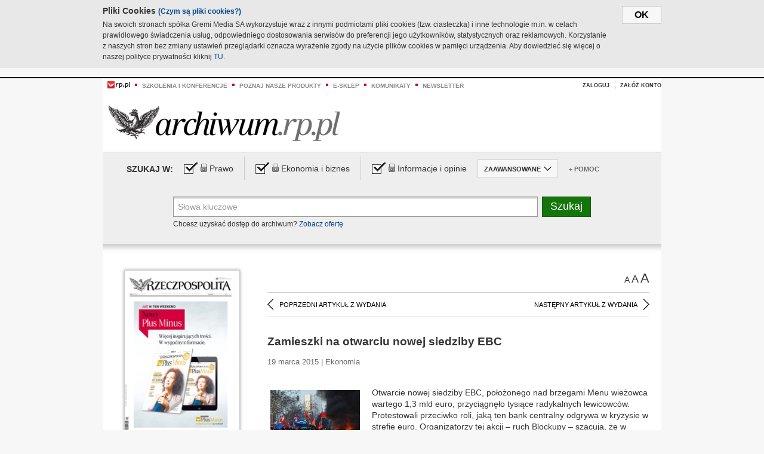

--- FILE ---
content_type: text/html;charset=UTF-8
request_url: https://archiwum.rp.pl/artykul/1271453-Zamieszki-na-otwarciu-nowej-siedziby-EBC.html
body_size: 15944
content:







	
		






<!DOCTYPE HTML PUBLIC "-//W3C//DTD HTML 4.01//EN" "http://www.w3.org/TR/html4/strict.dtd">
<html xmlns:og="https://opengraphprotocol.org/schema/" xmlns:fb="https://www.facebook.com/2008/fbml">
    <head>
    

    
     

    

    <link rel="apple-touch-icon" sizes="57x57" href="../img/favicons/apple-icon-57x57.png">
    <link rel="apple-touch-icon" sizes="60x60" href="../img/favicons/apple-icon-60x60.png">
    <link rel="apple-touch-icon" sizes="72x72" href="../img/favicons/apple-icon-72x72.png">
    <link rel="apple-touch-icon" sizes="76x76" href="../img/favicons/apple-icon-76x76.png">
    <link rel="apple-touch-icon" sizes="114x114" href="../img/favicons/apple-icon-114x114.png">
    <link rel="apple-touch-icon" sizes="120x120" href="../img/favicons/apple-icon-120x120.png">
    <link rel="apple-touch-icon" sizes="144x144" href="../img/favicons/apple-icon-144x144.png">
    <link rel="apple-touch-icon" sizes="152x152" href="../img/favicons/apple-icon-152x152.png">
    <link rel="apple-touch-icon" sizes="180x180" href="../img/favicons/apple-icon-180x180.png">
    <link rel="icon" type="image/png" sizes="192x192"  href="../img/favicons/android-icon-192x192.png">
    <link rel="icon" type="image/png" sizes="32x32" href="../img/favicons/favicon-32x32.png">
    <link rel="icon" type="image/png" sizes="96x96" href="../img/favicons/favicon-96x96.png">
    <link rel="icon" type="image/png" sizes="16x16" href="../img/favicons/favicon-16x16.png">
    <link rel="manifest" href="../img/favicons/manifest.json">
    <meta name="msapplication-TileColor" content="#ffffff">
    <meta name="msapplication-TileImage" content="../img/favicons/ms-icon-144x144.png">
    <meta name="theme-color" content="#ffffff">


    
    


    <title>Zamieszki na otwarciu nowej siedziby EBC - Archiwum Rzeczpospolitej</title>

    <meta name="description" content="" />
<meta name="robots" content="index, follow"/>

<meta name="copyright" content="Rp.pl">
<meta name="author" content="Rp.pl">

<meta http-equiv="Content-type" content="text/html; charset=UTF-8"/>
<meta http-equiv="Content-Language" content="pl"/>
<meta http-equiv="X-UA-Compatible" content="IE=Edge;chrome=1">


    
    
        	
        <link rel="stylesheet" href="https://static.presspublica.pl/web/arch_rp/css/archiwum-pro-article.css" type="text/css" />	
    


<link rel="stylesheet" href="https://static.presspublica.pl/web/arch_rp/css/archiwum-pro-common.css" type="text/css" />
<link rel="stylesheet" href="https://static.presspublica.pl/web/rp/css/ui-datepicker/jquery-ui-1.8.16.custom.css" type="text/css" />
<link rel="stylesheet" href="https://static.presspublica.pl/web/rp/css/rp_archiwum.css" type="text/css" />


<script type="text/javascript" src="https://static.presspublica.pl/web/arch_rp/js/oknobugs.js"></script>
<script type="text/javascript" src="https://static.presspublica.pl/web/arch_rp/js/keepLogged.js"></script>
<script type="text/javascript" src="https://static.presspublica.pl/web/arch_rp/js/calendarScripts.js"></script>
<script type="text/javascript" src="https://static.presspublica.pl/web/arch_rp/js/ajax.js" ></script>
<script type="text/javascript" src="https://static.presspublica.pl/web/arch_rp/js/ajax-dynamic-content.js"></script>
<script type="text/javascript" src="https://static.presspublica.pl/web/arch_rp/js/ajax-tooltip.js"></script>
<script type="text/javascript" src="/js/prototype.js"></script>
<script type="text/javascript" src="https://static.presspublica.pl/web/arch_rp/js/scriptaculous.js"></script>
<script type="text/javascript" src="https://static.presspublica.pl/web/arch_rp/js/commonScripts.js"></script>

<script type="text/javascript" src="https://code.jquery.com/jquery-1.6.4.min.js"></script>
<script type="text/javascript">
    $.noConflict();
</script>
<script type="text/javascript" src="https://static.presspublica.pl/web/arch_rp/js/jq_cover.js"></script>
<script type="text/javascript" src="https://static.presspublica.pl/web/arch_rp/js/commonArchiveRP.js"></script>
<script type="text/javascript">
    function ajax_init() {
        new Ajax.Updater('exampleV', '/AjaxKalendarzyk', {method:'post', asynchronous:false});
        jQuery('li.selectMonth .customArrow').text(jQuery('#calendarMonthSelect option:selected').text());
        jQuery('li.selectYear .customArrow').text(jQuery('#calendarYearSelect').val());
    }
    function ajax_change(data) {
        if(jQuery('#calendarDateSelected').val() != undefined) {
            var dateSelected = jQuery('#calendarDateSelected').val();
        } else {
            var dateSelected = data;
        }
        new Ajax.Updater('exampleV', '/AjaxKalendarzyk?data='+data+'&dataSelected='+dateSelected, {method:'post', asynchronous:false});
        jQuery('li.selectMonth .customArrow').text(jQuery('#calendarMonthSelect option:selected').text());
        jQuery('li.selectYear .customArrow').text(jQuery('#calendarYearSelect').val());
    }
</script>

<script type="text/javascript" src="https://static.presspublica.pl/web/rp/js/rp_commons.js"></script>
<script type="text/javascript" src="https://static.presspublica.pl/web/arch_rp/js/swfobject_modified.js"></script>
<script type="text/javascript" src="https://static.presspublica.pl/web/rp/js/jquery-ui-1.8.16.cal-auto.min.js"></script>


<script async src='https://cdn.onthe.io/io.js/5AgKXeyzk517'></script>

<!-- Google Tag Manager -->
<script>(function(w,d,s,l,i){w[l]=w[l]||[];w[l].push({'gtm.start':
new Date().getTime(),event:'gtm.js'});var f=d.getElementsByTagName(s)[0],
j=d.createElement(s),dl=l!='dataLayer'?'&l='+l:'';j.async=true;j.src=
'https://www.googletagmanager.com/gtm.js?id='+i+dl;f.parentNode.insertBefore(j,f);
})(window,document,'script','dataLayer','GTM-T7RX9324');</script>
<!-- End Google Tag Manager -->
	
<script async src="https://cdn.onthe.io/io.js/vGctnW9AjIV0"></script>
<script>
window._io_config = window._io_config || {};
window._io_config["0.2.0"] = window._io_config["0.2.0"] || [];
window._io_config["0.2.0"].push({
page_url: "https://archiwum.rp.pl/artykul/1271453.html",
page_url_canonical: "https://archiwum.rp.pl/artykul/1271453.html",
page_title: "Zamieszki na otwarciu nowej siedziby EBC - Archiwum Rzeczpospolitej",
page_type: "article",
page_language: "en",
article_authors: [],
article_categories: [],
article_type: "longread",
article_word_count: "",
article_publication_date: "Fri, 09 Feb 2018 12:39:12 GMT" 
});
</script>


</head>

<body itemscope itemtype="http://schema.org/Article">

    <!-- Google Tag Manager (noscript) -->
    <noscript><iframe src="https://www.googletagmanager.com/ns.html?id=GTM-T7RX9324"
    height="0" width="0" style="display:none;visibility:hidden"></iframe></noscript>
    <!-- End Google Tag Manager (noscript) -->

    <div id="cookie-gm-new" style="display: none;">
        <div id="cookie-gm-new-inner">
            <button id="cookie-gm-new-button">ok</button>
            <div id="cookie-gm-new-text-container">
                <h4 id="cookie-gm-new-text-header">Pliki Cookies <span><a href="https://gremimedia.pl/cookies.html">(Czym są pliki cookies?)</a></span></h4>
                Na swoich stronach spółka Gremi Media SA wykorzystuje wraz z innymi podmiotami pliki cookies (tzw. ciasteczka) i inne technologie m.in. w celach prawidłowego świadczenia usług, odpowiedniego dostosowania serwisów do preferencji jego użytkowników, statystycznych oraz reklamowych. Korzystanie z naszych stron bez zmiany ustawień przeglądarki oznacza wyrażenie zgody na użycie plików cookies w pamięci urządzenia. Aby dowiedzieć się więcej o naszej polityce prywatności kliknij <a href="https://gremimedia.pl/cookies.html">TU</a>.
            </div>
        </div>
    </div>

<a name="pageTop"></a>
<div id="mainColumn">

    <div id="topLinksBox">
        <div class="topLinkSep noSportV"></div>
        <div class="topLinkDiv noSportV"><a href="https://www.rp.pl/" title="rp.pl"><img src="https://static.presspublica.pl/web/rp/img/layout/logo_rp_small.png" alt="rp.pl" /></a></div>
        <div class="topLinkSep"></div>
        <div class="topLinkDiv"><img src="https://static.presspublica.pl/web/rp/img/layout/list_bullet_red.png" alt="*" /></div>
        <div class="topLinkSep"></div>
        <div class="topLinkElement">
            <a href="http://konferencje.rp.pl" title="Szkolenia i konferencje">Szkolenia i konferencje</a>
        </div>
        <div class="topLinkSep"></div>
        <div class="topLinkDiv"><img src="https://static.presspublica.pl/web/rp/img/layout/list_bullet_red.png" alt="*" /></div>
        <div class="topLinkSep"></div>
        <div class="topLinkElement">
            <a href="https://czytaj.rp.pl/" title="Poznaj nasze produkty">Poznaj nasze produkty</a>
        </div>
        <div class="topLinkSep"></div>
        <div class="topLinkDiv"><img src="https://static.presspublica.pl/web/rp/img/layout/list_bullet_red.png" alt="*" /></div>
        <div class="topLinkSep"></div>
        <div class="topLinkElement">
            <a href="https://www.sklep.rp.pl/" title="e-sklep">e-sklep</a>
        </div>
        <div class="topLinkSep"></div>
        <div class="topLinkDiv"><img src="https://static.presspublica.pl/web/rp/img/layout/list_bullet_red.png" alt="*" /></div>
        <div class="topLinkSep"></div>
        <div class="topLinkElement">
            <a href="http://komunikaty.rp.pl/" title="Komunikaty">Komunikaty</a>
        </div>
        <div class="topLinkSep"></div>
        <div class="topLinkDiv"><img src="https://static.presspublica.pl/web/rp/img/layout/list_bullet_red.png" alt="*" /></div>
        <div class="topLinkSep"></div>
        <div class="topLinkElement">
            <a href="http://newsletter.rp.pl/" title="Newsletter">Newsletter</a>
        </div>
        <div id="loginSearchBox">

            <!-- LOGIN : START -->

            
                
                
                    <div id="loginBox">

                        <div id="loginBtn" class="loginBoxBtns">
                            <a id="loginBtnLink" class="loginBtnLink" href="/login/archiwum" title="Zaloguj">Zaloguj</a>
                        </div>

                        <span class="delimeter">&nbsp;</span>

                        <div id="registerBtn" class="loginBoxBtns">
                            <a id="registerBtnLink" href="https://profil.presspublica.pl/registration?callback_url=https%3A%2F%2Farchiwum.rp.pl%2F" title="Załóż konto">Załóż konto</a>
                        </div>

                
            

            <div class="clr"></div>
        </div> 
        <!-- LOGIN : KONIEC -->

        <div class="clr"></div>
    </div> <!-- id="loginSearchBox" -->
    <!-- LOGIN/SEARCH : KONIEC -->

    <div class="clr"></div>
    <div class="clr"></div>
</div> 

<div id="headerBox">
    <div id="headerBoxp">

        <div id="logoBox">
            <div id="logo">
                <a title="Rzeczpospolita - Archiwum" href="https://archiwum.rp.pl/">
                    <img alt="Rzeczpospolita - Archiwum" src="https://static.presspublica.pl/web/rp/img/layout/logos/logo_archiwum.png"/>
                </a>					
            </div>

        </div> <!-- id="logoBox" -->

        <div class="clr"></div>

    </div>
</div> <!-- id="headerBox" -->

<!-- COOKIES BANNER : START -->
<div id="gm-cookies">
    <div class="cookies-title">
        <span>Pliki cookies</span>
        <a href="https://gremimedia.pl/cookies.html">Czym są pliki cookies <img src="https://static.presspublica.pl/web/rp/img/cookies/Qmark.png" alt="[?]" /></a>
    </div>

    <p>Używamy plików cookies, by ułatwić korzystanie z naszych serwisów.<br />
        Jeśli nie chcesz, by pliki cookies były zapisywane na Twoim dysku
        zmień ustawienia swojej przeglądarki. </p> 

    <button class="gm-cookies-continue-button" type="button">OK</button>
</div>
<!-- COOKIES BANNER 750x100 : KONIEC -->


		






<div id="contentBox">

	



<script type="text/javascript">
function checkQueryString(){
	jQuery('input[name="pageNum"]').val('1');
	if(jQuery("#searchInputArch").val() == 'Słowa kluczowe') {
		jQuery("#searchInputArch").val('')
	}
} 

jQuery(document).ready(function(){
	if(jQuery("#dateFrom").val() == "") {jQuery("#dateFrom").val('DD-MM-RRRR');}
	if(jQuery("#dateTo").val() == "") {jQuery("#dateTo").val('DD-MM-RRRR');}

	jQuery(".advTab").click(function(){
		if (jQuery(this).hasClass('closeTab')) {
			jQuery('#advancedSearchOptions').slideDown("fast");
			jQuery(this).removeClass('closeTab').addClass('openTab');
			
		} else if (jQuery(this).hasClass('openTab')) {
		
			jQuery('#advancedSearchOptions').slideUp("fast");
			jQuery(this).removeClass('openTab').addClass('closeTab');
		}
	});
	
	jQuery("#searchInputArch").focus(function(){
		if(jQuery(this).hasClass('default')) {
			jQuery(this).val('').removeClass('default'); 
		}
	}).blur(function(){
		if(jQuery(this).val() == '') {
			jQuery(this).val('Słowa kluczowe').addClass('default'); 
		}
	});

	jQuery('input[name="date"]').change(function(){
		if(jQuery('input[name="date"]:checked').val() != 'dates') {
			jQuery("#dateFrom").val('DD-MM-RRRR').addClass('datepickerDefault');
			jQuery("#dateTo").val('DD-MM-RRRR').addClass('datepickerDefault');
		}
	});
	
	
	jQuery("#searchInputArch").autocomplete({
		source: function(request, response){
			jQuery.ajax({
				url: "/json",
				dataType: "json",
				type: "POST",
				cache: false,
				data: {
					action: 'autocomplete',
					query: request.term
				},
				success: function(data){
					for(var j = data.result.length; j > 1; j--) {
						for (var i = 1; i < j; i++) {
						if (data.result[i-1].count.content < data.result[i].count.content) {
								var elm = data.result[i-1];
								data.result[i-1] = data.result[i];
								data.result[i] = elm;
							}
						}
					}
					response(jQuery.map(data.result, function(item){
						return {
							label: item.name.content,
							value: item.count.content,
						}
					}));
				}
			});
		},
		focus: function( event, ui ) {
			jQuery("#searchInputArch").val( ui.item.label );
			return false;
		},
		minLength: 2,
		select: function(event, ui){
			jQuery("#searchInputArch").val( ui.item.label );
			return false;
		}
	}).data( "autocomplete" )._renderItem = function( ul, item ) {
		return jQuery( "<li></li>" )
			.data( "item.autocomplete", item )
			.append( "<a>" + item.label + '<span class="searchQueryVal">wyników:' + item.value + "</span></a>" )
			.appendTo( ul );
	};

	jQuery('.ui-autocomplete').removeClass('ui-corner-all');



	//monthNamesShort: ['Sty', 'Lut', 'Mar', 'Kwi', 'Maj', 'Cze', 'Lip', 'Sie', 'Wrz', 'Paź', 'Lis', 'Gru'],
	
	jQuery.datepicker.regional['pl'] = {
		monthNames: ['Styczeń', 'Luty', 'Marzec', 'Kwiecień', 'Maj', 'Czerwiec', 'Lipiec', 'Sierpień', 'Wrzesień', 'Październik', 'Listopad', 'Grudzień'],
		monthNamesShort: ['Styczeń', 'Luty', 'Marzec', 'Kwiecień', 'Maj', 'Czerwiec', 'Lipiec', 'Sierpień', 'Wrzesień', 'Październik', 'Listopad', 'Grudzień'],
		dayNames: ['Niedziela', 'Poniedziałek', 'Wtorek', 'Środa', 'Czwartek', 'Piątek', 'Sobota'],
		dayNamesShort: ['Nie', 'Pn', 'Wt', 'Śr', 'Czw', 'Pt', 'So'],
		dayNamesMin: ['Nd', 'Pn', 'Wt', 'Śr', 'Cz', 'Pt', 'So'],
		dateFormat: 'dd-mm-yy',
		firstDay: 1,
		renderer: jQuery.datepicker.defaultRenderer,
		prevText: '&#x3c;Poprzedni',
		prevStatus: 'Pokaż poprzedni miesiąc',
		prevJumpText: '&#x3c;&#x3c;',
		prevJumpStatus: '',
		nextText: 'Następny&#x3e;',
		nextStatus: 'Pokaż następny miesiąc',
		nextJumpText: '&#x3e;&#x3e;',
		nextJumpStatus: '',
		currentText: 'dzisiaj',
		currentStatus: 'Pokaż aktualny miesiąc',
		todayText: 'Dziś',
		todayStatus: 'Pokaż aktualny miesiąc',
		clearText: 'Wyczyść',
		clearStatus: 'Wyczyść obecną datę',
		closeText: 'zastosuj',
		closeStatus: 'Zamknij bez zapisywania',
		yearStatus: 'Pokaż inny rok',
		monthStatus: 'Pokaż inny miesiąc',
		weekText: 'Tydz',
		weekStatus: 'Tydzień roku',
		dayStatus: '\'Wybierz\' D, M d',
		defaultStatus: 'Wybierz datę',
		isRTL: false,
		minDate: new Date(1993, 1 - 1, 1),
		yearRange: '1993:+1'
	};

	jQuery.datepicker.setDefaults(jQuery.datepicker.regional['pl']);

	jQuery("#dateFrom").click(function(){
		jQuery("#date_Between").attr('checked','checked');
		if(jQuery(this).val() == "DD-MM-RRRR") {
		    jQuery(this).val('').removeClass('datepickerDefault');
		}
	}).datepicker({
		changeMonth: true,
		changeYear: true,
		onClose: function(){
			if(jQuery(this).val() == "") {
				jQuery(this).val('DD-MM-RRRR').addClass('datepickerDefault');
			} else {
				jQuery(this).removeClass('datepickerDefault');
			}
			jQuery(this).blur();
		}
	});

	jQuery("#dateTo").click(function(){
		jQuery("#date_Between").attr('checked','checked');
		if(jQuery(this).val() == "DD-MM-RRRR") {
		      jQuery(this).val('').removeClass('datepickerDefault'); 
		}
	}).datepicker({
		changeMonth: true,
		changeYear: true,
		onClose: function(){
			if(jQuery(this).val() == "") {
				jQuery(this).val('DD-MM-RRRR').addClass('datepickerDefault');
			} else {
				jQuery(this).removeClass('datepickerDefault');
			}
			jQuery(this).blur();
		}
	});

	jQuery('.ui-datepicker').removeClass('ui-corner-all');
});

</script>



<!-- 
test dostepu

			
				
					<span class="article-lock"></span>
				
				
				

-->
<div id="searchNav">
    <form name="searchForm" id="searchForm" class="searchForm" action="/" onsubmit="return checkQueryString();">
		<div id="categoryTreeInfo" style="visibility:hidden"></div>
		<div id="searchOptions" class="clearfix">
			<span id="searchOptionsTitle">Szukaj w:</span>

			<div class="searchOptionsElement firstElement">
				<div class="virtualCheckboxContainer">
					<div class="virtualCheckbox  virtualCheckboxActive"></div>
					<input type="hidden" value="1" class="archivesSectionId" name="archivesSectionId" id="archivesSectionIdPrawo">
				</div>
				<div class="searchOptionsTextContainer">
					
					<div class="lockImg">
						
							<img  src="https://static.presspublica.pl/web/arch_rp/img/layout/lock.png" alt="[x]" title="Dział płatny">
								
													
					</div>
					
					<div class="searchOptionText lockText">
						<span>Prawo</span>
					</div>
				</div>
			</div>

			<div class="searchOptionsElement">
				<div class="virtualCheckboxContainer">
					<div class="virtualCheckbox  virtualCheckboxActive"></div>
					<input type="hidden" value="2" class="archivesSectionId" name="archivesSectionId" id="archivesSectionIdEkoBiz">
				</div>
				<div class="searchOptionsTextContainer">
					
										<div class="lockImg">
						
							<img  src="https://static.presspublica.pl/web/arch_rp/img/layout/lock.png" alt="[x]" title="Dział płatny">
								
													
					</div>
                          
					<div class="searchOptionText lockText">
						<span>Ekonomia i biznes</span>
					</div>
				</div>
			</div>

			<div class="searchOptionsElement lastElement">
				<div class="virtualCheckboxContainer">
					<div class="virtualCheckbox  virtualCheckboxActive"></div>
					<input type="hidden" value="3" class="archivesSectionId" name="archivesSectionId" id="archivesSectionIdInfoOpinie">
				</div>
				<div class="searchOptionsTextContainer">
					
										<div class="lockImg">
						
							<img  src="https://static.presspublica.pl/web/arch_rp/img/layout/lock.png" alt="[x]" title="Dział płatny">
								
													
					</div>
                                       
					<div class="searchOptionText lockText">
						<span>Informacje i opinie</span>
					</div>
				</div>
			</div>

			<div class="searchOptionsElement advTab closeTab">
				<div class="searchOptionsTextContainer">
					<div class="searchOptionText lockText">
						<span>ZAAWANSOWANE</span>
					</div>
					<div class="icon"></div>
				</div>
			</div>

			<div class="searchOptionsElement lastElement">
				<div class="searchOptionsTextContainer">
					<div class="searchOptionText lockText">
						<a class="helpLink" href="/faq" target="_balnk">+ Pomoc</a>
					</div>
				</div>
			</div>
		</div>
   
		<div id="advancedSearchOptions">
			<div id="advancedSearchOptionsWhen">
				<div class="w120">
					<input type="radio" name="date" id="date_All" value="all" checked="checked">
					<label for="date_All"> Wszystkie</label>
				</div>
				<div class="w110">
					<input type="radio" name="date" id="date_Today" value="today" >
					<label for="date_Today"> Dzisiaj</label>
				</div>
				<div class="w150">
					<input type="radio" name="date" id="date_LastWeek" value="lastweek" >
					<label for="date_LastWeek"> Ostatni tydzień</label>
				</div>
				<div class="w140">
					<input type="radio" name="date" id="date_LastMonth" value="lastmonth" >
					<label for="date_LastMonth"> Ostatni miesiąc</label>
				</div>
				<div class="dateInputLabel">
					<input type="radio" name="date" id="date_Between" value="dates" >
					<label for="date_Between"> Między</label>
				</div>
				<div class="dateInputLeft">
					<input name="dateFrom" id="dateFrom" autocomplete="off" class="datepicker  datepickerDefault" value='' maxlength="10">
				</div>
				<div class="dateInputSeparator">&ndash;</div>
				<div class="dateInputRight">
					<input name="dateTo" id="dateTo"  autocomplete="off" class="datepicker  datepickerDefault" value='' maxlength="10">
				</div>
			</div>

			<div id="advancedSearchOptionsWhere">
				<div class="w120">
					<input type="radio" name="scope" id="place_Everywhere" value="0" checked="checked">
					<label for="place_Everywhere"> Wszędzie</label>
				</div>
				<div class="w110">
					<input type="radio" name="scope" id="place_InTitles" value="2" >
					<label for="place_InTitles"> Tytuł</label>
				</div>
				<div class="w150">
					<input type="radio" name="scope" id="place_InAuthors" value="4" >
					<label for="place_InAuthors"> Autor</label>
				</div>
			</div>
		</div>

		<div id="searchBox">
			<div class="floatLBox shadowBox1">
				<input type="text" class="default" name="query" id="searchInputArch"  value="Słowa kluczowe" />
			</div>
			<div class="floatRBox shadowBox3">
				<input type="submit" class="submitBtn" name="searchBtn" id="searchBtn" value="Szukaj">
			</div>

			<div id="searchHelp">

				<div class="lockText" id="searchHelpText">
					
<span> Chcesz uzyskać dostęp do archiwum? <a target="_blank" href="https://czytaj.rp.pl/rp/e-prenumerata/autoodnawialna/plus?utm_source=archiwum_rp&utm_medium=zobacz_oferte">Zobacz ofertę</a></span>

				</div>
			</div>
		</div>
   	
		<div id="searchResultsSortOptions">
			<input type="hidden" name="sortBy" value='date' />
			<input type="hidden" name="sortOrder" value='0' />
			<input type="hidden" name="limit" value='25' />
			<input type="hidden" name="pageNum" value='1' />
		</div>
    </form>
</div>

	<div class="shadow-bottom"></div>


	<div id="col1">

		
			
		





	<script type="text/javascript">
		function getSendArticleForm(article){
			jQuery.ajax({
				type: "GET",
				url: "/WyslijMail.html?newsItemId="+article,
				cache: false,
				dataType: "html",
				success: function(data){
					jQuery('#layerContener').html(data);
					jQuery('#layerMask, #layerContener').show();
				},
				error: function(){
					jQuery('#ajaxLoader').fadeOut('midium');
				}
			});
			return false;
		}
	</script>



	<div id="articleTopBar">
		

		<div class="textSizeBox">
			<ul class="articleTextSizeNew">
				<li><a href="javascript:void(0)"><span class="normalText">A</span></a></li>
				<li><a href="javascript:void(0)"><span class="bigText">A</span></a></li>
				<li><a href="javascript:void(0)"><span class="bigerText">A</span></a></li>
			</ul>
		</div>

		
	</div>


<div class="pageArticleScroll">
	
		
			<a class="pageArticleScrollLeft" href="/artykul/1271434-Wygodna-pulapka-z-ktorej-musimy-sie-wyrwac.html">
			
				<span class="icon"></span><span class="text">POPRZEDNI ARTYKUŁ Z WYDANIA</span>
			</a>
		
		
	

	
		
			<a class="pageArticleScrollRight" href="/artykul/1271449-Zielonej-wyspie-zagraza-pulapka-sredniego-dochodu.html">
			
				<span class="text">NASTĘPNY ARTYKUŁ Z WYDANIA</span><span class="icon"></span>
			</a>
		
		
	
</div>

		
		
		
		

		
			
				
			
			
		

		

		

		
		
		

		
			
			
			
			
			
			
			
			
			
			
			
			
			
		

		



		<!-- START KALENDARIUM, GŁÓWNY TEKST -->
		<div id="story" class="componentBox">

			<h1 class="articleTitle">Zamieszki na otwarciu nowej siedziby EBC</h1>

			<div class="artDetails">19 marca 2015 | Ekonomia</div>


			<div class="storyContent">
				
					<div class="articleLeftBox">
						<div class="seealso">
							
								
									<div class="fot">
										<a href="http://grafik.rp.pl/g4a/1271453,728122,9.jpg" title="Zobacz powiększenie"><img src="http://grafik.rp.pl/g4a/1271453,728122,3.jpg" alt="" target="_blank"></a>
										
										<div class="author">źródło: PAP/EPA</div>
										<div class="descr"></div>
										
									</div>
								
							
							

							
						</div>
					</div>
				
				<p class="lead" itemprop="description"></p>
				
					
						<p>Otwarcie nowej siedziby EBC, położonego nad brzegami Menu wieżowca wartego 1,3 mld euro, przyciągnęło tysiące radykalnych lewicowców. Protestowali przeciwko roli, jaką ten bank centralny odgrywa w kryzysie w strefie euro. Organizatorzy tej akcji – ruch Blockupy – szacują, że w protestach wzięło udział 10 tys. osób. Niektórzy z nich zwracali uwagę przebraniami klaunów. Choć organizatorzy zapewniali o swoich pokojowych intencjach, manifestacja szybko przekształciła się w bitwę z policją. Antykapitalistyczni aktywiści podpalali samochody i blokowali ulice barykadami z płonących opon. Policja odpowiedziała armatkami wodnymi i gazem łzawiącym. Dziesiątki ludzi zostało rannych. Zatrzymano 350 osób.</p>
<p>Sama ceremonia otwarcia nowego wieżowca EBC była dosyć skromna. Według oceny  banku „odpowiednia do naszych czasów". Zaproszono na nią jedynie 20 gości.</p>
<p><em>—hk</em></p>
					
					
				
				

				
			</div>
			<div class="clr"></div>

				
		</div> 

		
		






<div class="pageArticleScroll">
	
		
			<a class="pageArticleScrollLeft" href="/artykul/1271434-Wygodna-pulapka-z-ktorej-musimy-sie-wyrwac.html">
			
				<span class="icon"></span><span class="text">POPRZEDNI ARTYKUŁ Z WYDANIA</span>
			</a>
		
		
	

	
		
			<a class="pageArticleScrollRight" href="/artykul/1271449-Zielonej-wyspie-zagraza-pulapka-sredniego-dochodu.html">
			
				<span class="text">NASTĘPNY ARTYKUŁ Z WYDANIA</span><span class="icon"></span>
			</a>
		
		
	
</div>

	</div> 

	<div id="col2">
		




<!-- START KALENDARIUM, OKLADKA -->

	

	<div class="okladka_Box componentBox">
		<div id="issueBox">
			
				
					<img id="smallCover"
						src="https://static.presspublica.pl/red/rp/img/okladki/s_7_10094.jpg"
						alt="Wydanie: 10094" width="192" height="280" />
				
				
			
			<p id="issueNumber">
				<span class="label">Wydanie: </span> 10094
			</p>
		</div>

		
	</div>


<!-- KONIEC KALENDARIUM, OKLADKA -->



<!-- START KALENDARIUM, MINI KALENDARZ -->
<div class="miniCalendar_Box componentBox">
	








<div id="exampleV">
</div>

<script type="text/javascript">
	function changeMonth(month){
		jQuery('li.selectMonth .customArrow').text(jQuery('#calendarMonthSelect option:selected').text());
		var day = '01';
		var calendarYear = jQuery('#calendarYearSelect').val();
		var calendarDate = calendarYear+"/"+month+"/"+day;
		ajax_change(calendarDate);
	}
	function changeYear(year){
		jQuery('li.selectYear .customArrow').text(jQuery('#calendarYearSelect').val());
		var day = '01';
		var calendarMonth = jQuery('#calendarMonthSelect').val();
		var calendarDate = year+"/"+calendarMonth+"/"+day;
		ajax_change(calendarDate);
	}
</script>



	<script type="text/javascript">
		ajax_change(20150319);
	</script>





		
</div>


	<div id="pageListSidebar">
		<div id="pageListHeader">Spis treści</div>

		

		

			
				
				
					<div
						class="pages pageClose">
				
			
			<h2 class="pageTitleSidebar">Pierwsza strona<a
					name="Pierwsza strona"></a><span
					class="icon"></span>
			</h2>

			<div class="articles">
				

				
					
					
					

					
					

					<div class="article">
						<a href="/artykul/1271464-Blokada-pomyslow-prezydenta.html"
							title="Blokada pomysłów prezydenta  ">Blokada pomysłów prezydenta  </a>
					</div>
				
					
					
					

					
					

					<div class="article">
						<a href="/artykul/1271465-Rynkowa-sila-szafy.html"
							title="Rynkowa siła szafy ">Rynkowa siła szafy </a>
					</div>
				
					
					
					

					
						
					
					

					<div class="article lastArticle">
						<a href="/artykul/1271463-Terror-dosiegnal-Polski.html"
							title="Terror dosięgnął Polski">Terror dosięgnął Polski</a>
					</div>
				
			</div>
	</div>
	

			
				
				
					<div
						class="pages pageClose">
				
			
			<h2 class="pageTitleSidebar">Druga strona<a
					name="Druga strona"></a><span
					class="icon"></span>
			</h2>

			<div class="articles">
				

				
					
					
					

					
					

					<div class="article">
						<a href="/artykul/1271447-A-niech-sobie-strajkuja!.html"
							title="A niech sobie strajkują!">A niech sobie strajkują!</a>
					</div>
				
					
					
					

					
					

					<div class="article">
						<a href="/artykul/1271445-Gry-i-zabawy-panstwem.html"
							title="Gry i zabawy państwem">Gry i zabawy państwem</a>
					</div>
				
					
					
					

					
					

					<div class="article">
						<a href="/artykul/1271446-Komentarz-rysunkowy.html"
							title="Komentarz rysunkowy">Komentarz rysunkowy</a>
					</div>
				
					
					
					

					
					

					<div class="article">
						<a href="/artykul/1271448-Manifest-marksistowskich-radykalow.html"
							title="Manifest marksistowskich radykałów">Manifest marksistowskich radykałów</a>
					</div>
				
					
					
					

					
						
					
					

					<div class="article lastArticle">
						<a href="/artykul/1271444-Tunezja-zawiedziona-nadzieja-Zachodu.html"
							title="Tunezja, zawiedziona nadzieja Zachodu">Tunezja, zawiedziona nadzieja Zachodu</a>
					</div>
				
			</div>
	</div>
	

			
				
				
					<div
						class="pages pageClose">
				
			
			<h2 class="pageTitleSidebar">Kraj<a
					name="Kraj"></a><span
					class="icon"></span>
			</h2>

			<div class="articles">
				

				
					
					
					

					
					

					<div class="article">
						<a href="/artykul/1271422-Garsciami-siegaja-po-billingi.html"
							title="Garściami sięgają po billingi">Garściami sięgają po billingi</a>
					</div>
				
					
					
					

					
					

					<div class="article">
						<a href="/artykul/1271421-Powrot-rezysera-nagran.html"
							title="Powrót reżysera nagrań">Powrót reżysera nagrań</a>
					</div>
				
					
					
					

					
					

					<div class="article">
						<a href="/artykul/1271426-Slawik:-Tak-odplaca-sie-Polska.html"
							title="Sławik: Tak odpłaca się Polska ">Sławik: Tak odpłaca się Polska </a>
					</div>
				
					
					
					

					
					

					<div class="article">
						<a href="/artykul/1271423-Trzeba-rzetelnej-dyskusji-na-temat-in-vitro.html"
							title="Trzeba rzetelnej dyskusji na temat in vitro ">Trzeba rzetelnej dyskusji na temat in vitro </a>
					</div>
				
					
					
					

					
					

					<div class="article">
						<a href="/artykul/1271424-Urlop-na-dziecko-i-pol-etatu.html"
							title="Urlop na dziecko i pół etatu">Urlop na dziecko i pół etatu</a>
					</div>
				
					
					
					

					
					

					<div class="article">
						<a href="/artykul/1271425-W-skrocie.html"
							title="W skrócie">W skrócie</a>
					</div>
				
					
					
					

					
						
					
					

					<div class="article lastArticle">
						<a href="/artykul/1271401-Wojna-w-Akademii-Nauk.html"
							title="Wojna w Akademii Nauk">Wojna w Akademii Nauk</a>
					</div>
				
			</div>
	</div>
	

			
				
				
					<div
						class="pages pageClose">
				
			
			<h2 class="pageTitleSidebar">Świat<a
					name="Świat"></a><span
					class="icon"></span>
			</h2>

			<div class="articles">
				

				
					
					
					

					
					

					<div class="article">
						<a href="/artykul/1271456-Cios-w-arabska-demokracje.html"
							title="Cios w arabską demokrację">Cios w arabską demokrację</a>
					</div>
				
					
					
					

					
					

					<div class="article">
						<a href="/artykul/1271457-Merkel-i-Hollande-motorem-sankcji-wobec-Rosji.html"
							title="Merkel i Hollande motorem sankcji wobec Rosji ">Merkel i Hollande motorem sankcji wobec Rosji </a>
					</div>
				
					
					
					

					
					

					<div class="article">
						<a href="/artykul/1271435-Netanjahu-po-raz-czwarty.html"
							title="Netanjahu po raz czwarty">Netanjahu po raz czwarty</a>
					</div>
				
					
					
					

					
						
					
					

					<div class="article lastArticle">
						<a href="/artykul/1271436-W-skrocie.html"
							title="W skrócie">W skrócie</a>
					</div>
				
			</div>
	</div>
	

			
				
				
					<div
						class="pages pageClose">
				
			
			<h2 class="pageTitleSidebar">Publicystyka, Opinie<a
					name="Publicystyka, Opinie"></a><span
					class="icon"></span>
			</h2>

			<div class="articles">
				

				
					
					
					

					
						
					
					

					<div class="article lastArticle">
						<a href="/artykul/1271397-Wystarczy-szczera-skrucha.html"
							title="Wystarczy szczera skrucha">Wystarczy szczera skrucha</a>
					</div>
				
			</div>
	</div>
	

			
				
				
					<div
						class="pages pageClose">
				
			
			<h2 class="pageTitleSidebar">Kultura<a
					name="Kultura"></a><span
					class="icon"></span>
			</h2>

			<div class="articles">
				

				
					
					
					

					
					

					<div class="article">
						<a href="/artykul/1271381-Druga-mlodosc-gitarzysty.html"
							title="Druga młodość gitarzysty">Druga młodość gitarzysty</a>
					</div>
				
					
					
					

					
						
					
					

					<div class="article lastArticle">
						<a href="/artykul/1271382-Znak-naszych-czasow-czyli-aktorzy-graja-depresje.html"
							title="Znak naszych czasów, czyli aktorzy grają depresję">Znak naszych czasów, czyli aktorzy grają depresję</a>
					</div>
				
			</div>
	</div>
	

			
				
				
					<div
						class="pages pageClose">
				
			
			<h2 class="pageTitleSidebar">Nauka<a
					name="Nauka"></a><span
					class="icon"></span>
			</h2>

			<div class="articles">
				

				
					
					
					

					
					

					<div class="article">
						<a href="/artykul/1271384-Glaz-na-miare-Jowisza.html"
							title="Głaz na miarę Jowisza">Głaz na miarę Jowisza</a>
					</div>
				
					
					
					

					
						
					
					

					<div class="article lastArticle">
						<a href="/artykul/1271383-Slonce-zagra-w-chowanego.html"
							title="Słońce zagra w chowanego">Słońce zagra w chowanego</a>
					</div>
				
			</div>
	</div>
	

			
				
				
					<div
						class="pages pageClose">
				
			
			<h2 class="pageTitleSidebar">Sport<a
					name="Sport"></a><span
					class="icon"></span>
			</h2>

			<div class="articles">
				

				
					
					
					

					
					

					<div class="article">
						<a href="/artykul/1271416-Blekitni-maja-juz-grzyby-i-pierogi.html"
							title="Błękitni mają już grzyby i pierogi">Błękitni mają już grzyby i pierogi</a>
					</div>
				
					
					
					

					
					

					<div class="article">
						<a href="/artykul/1271417-W-skrocie.html"
							title="W skrócie">W skrócie</a>
					</div>
				
					
					
					

					
						
					
					

					<div class="article lastArticle">
						<a href="/artykul/1271415-Swieto-lotnikow.html"
							title="Święto lotników">Święto lotników</a>
					</div>
				
			</div>
	</div>
	

			
				
					<div class="pages pageOpen activeSection">
				
				
			
			<h2 class="pageTitleSidebar">Ekonomia<a
					name="Ekonomia"></a><span
					class="icon"></span>
			</h2>

			<div class="articles">
				

				
					
					
					

					
					

					<div class="article">
						<a href="/artykul/1271439-Akcje-najdrozsze-od-osmiu-lat.html"
							title="Akcje najdroższe od ośmiu lat">Akcje najdroższe od ośmiu lat</a>
					</div>
				
					
					
					

					
					

					<div class="article">
						<a href="/artykul/1271442-Amerykanie-zdecyduja.html"
							title="Amerykanie zdecydują">Amerykanie zdecydują</a>
					</div>
				
					
					
					

					
					

					<div class="article">
						<a href="/artykul/1271429-Apteki-do-wywlaszczenia.html"
							title="Apteki do wywłaszczenia">Apteki do wywłaszczenia</a>
					</div>
				
					
					
					

					
					

					<div class="article">
						<a href="/artykul/1271440-Dobre-skutki-inwestycji.html"
							title="Dobre skutki inwestycji">Dobre skutki inwestycji</a>
					</div>
				
					
					
					

					
					

					<div class="article">
						<a href="/artykul/1271438-Duze-spolki-na-topie.html"
							title="Duże spółki na topie">Duże spółki na topie</a>
					</div>
				
					
					
					

					
					

					<div class="article">
						<a href="/artykul/1271458-Dyplomacja--i-robienie-interesow.html"
							title="Dyplomacja  i robienie interesów ">Dyplomacja  i robienie interesów </a>
					</div>
				
					
					
					

					
					

					<div class="article">
						<a href="/artykul/1271430-Energa-nie-przekonala-regulatora.html"
							title="Energa nie przekonała regulatora ">Energa nie przekonała regulatora </a>
					</div>
				
					
					
					

					
					

					<div class="article">
						<a href="/artykul/1271460-Europejskie-raje-podatkowe-zagrozone.html"
							title="Europejskie raje podatkowe zagrożone">Europejskie raje podatkowe zagrożone</a>
					</div>
				
					
					
					

					
					

					<div class="article">
						<a href="/artykul/1271461-Handel-na-minusie-produkcja-przyspieszyla.html"
							title="Handel na minusie, produkcja przyspieszyła">Handel na minusie, produkcja przyspieszyła</a>
					</div>
				
					
					
					

					
					

					<div class="article">
						<a href="/artykul/1271428-Kalendarium-gospodarcze.html"
							title="Kalendarium gospodarcze">Kalendarium gospodarcze</a>
					</div>
				
					
					
					

					
					

					<div class="article">
						<a href="/artykul/1271433-Kryzys-stal-sie-dobra-wymowka.html"
							title="Kryzys stał się dobrą wymówką">Kryzys stał się dobrą wymówką</a>
					</div>
				
					
					
					

					
					

					<div class="article">
						<a href="/artykul/1271441-Lubawa-chce-chronic-Ukraine.html"
							title="Lubawa chce chronić Ukrainę ">Lubawa chce chronić Ukrainę </a>
					</div>
				
					
					
					

					
					

					<div class="article">
						<a href="/artykul/1271451-Miliard-zlotych-ze-sprzedazy-TVN--dla-Wejchertow-i-Walterow.html"
							title="Miliard złotych ze sprzedaży TVN  dla Wejchertów i Walterów  ">Miliard złotych ze sprzedaży TVN  dla Wejchertów i Walterów  </a>
					</div>
				
					
					
					

					
					

					<div class="article">
						<a href="/artykul/1271450-Nie-bedzie-strajku-listonoszy.html"
							title="Nie będzie strajku listonoszy">Nie będzie strajku listonoszy</a>
					</div>
				
					
					
					

					
					

					<div class="article">
						<a href="/artykul/1271427-Pora-na-mocne-polskie-firmy.html"
							title="Pora na mocne polskie firmy">Pora na mocne polskie firmy</a>
					</div>
				
					
					
					

					
					

					<div class="article">
						<a href="/artykul/1271431-Poszukaja-projektow--na-uczelniach.html"
							title="Poszukają projektów  na uczelniach ">Poszukają projektów  na uczelniach </a>
					</div>
				
					
					
					

					
					

					<div class="article">
						<a href="/artykul/1271432-Produkty-docenione-przez-klientow.html"
							title="Produkty docenione przez klientów ">Produkty docenione przez klientów </a>
					</div>
				
					
					
					

					
					

					<div class="article">
						<a href="/artykul/1271455-Resort-gospodarki-chce-nowelizowac-ustawe-o-OZE.html"
							title="Resort gospodarki chce nowelizować ustawę o OZE">Resort gospodarki chce nowelizować ustawę o OZE</a>
					</div>
				
					
					
					

					
					

					<div class="article">
						<a href="/artykul/1271443-Tylko-reformy-pozwola-na-szybszy-rozwoj-krajow-regionu.html"
							title="Tylko reformy pozwolą na szybszy rozwój krajów regionu">Tylko reformy pozwolą na szybszy rozwój krajów regionu</a>
					</div>
				
					
					
					

					
					

					<div class="article">
						<a href="/artykul/1271454-Uzywane-podbija-serca-Polakow.html"
							title="Używane podbija serca Polaków  ">Używane podbija serca Polaków  </a>
					</div>
				
					
					
					

					
					

					<div class="article">
						<a href="/artykul/1271452-W-bankach-przybywa-agentow.html"
							title="W bankach przybywa agentów">W bankach przybywa agentów</a>
					</div>
				
					
					
					

					
					

					<div class="article">
						<a href="/artykul/1271437-W-skrocie.html"
							title="W skrócie">W skrócie</a>
					</div>
				
					
					
					

					
					

					<div class="article">
						<a href="/artykul/1271459-Wirtualni-gracze-skupili-sie-w-Playu.html"
							title="Wirtualni gracze skupili się w Playu ">Wirtualni gracze skupili się w Playu </a>
					</div>
				
					
					
					

					
					

					<div class="article">
						<a href="/artykul/1271434-Wygodna-pulapka-z-ktorej-musimy-sie-wyrwac.html"
							title="Wygodna pułapka, z której musimy się wyrwać ">Wygodna pułapka, z której musimy się wyrwać </a>
					</div>
				
					
					
					

					
					
						
						
						
					

					<div class="article thisArticle">
						<a href="/artykul/1271453-Zamieszki-na-otwarciu-nowej-siedziby-EBC.html"
							title="Zamieszki na otwarciu nowej siedziby EBC">Zamieszki na otwarciu nowej siedziby EBC</a>
					</div>
				
					
					
					

					
					

					<div class="article">
						<a href="/artykul/1271449-Zielonej-wyspie-zagraza-pulapka-sredniego-dochodu.html"
							title="Zielonej wyspie zagraża pułapka średniego dochodu ">Zielonej wyspie zagraża pułapka średniego dochodu </a>
					</div>
				
					
					
					

					
						
					
					

					<div class="article lastArticle">
						<a href="/artykul/1271462-Zrob-sobie-operacje-nad-Wisla-Tanio-i-dobrze.html"
							title="Zrób sobie operację nad Wisłą. Tanio i dobrze">Zrób sobie operację nad Wisłą. Tanio i dobrze</a>
					</div>
				
			</div>
	</div>
	

			
				
				
					<div
						class="pages pageClose">
				
			
			<h2 class="pageTitleSidebar">Prawo<a
					name="Prawo"></a><span
					class="icon"></span>
			</h2>

			<div class="articles">
				

				
					
					
					

					
					

					<div class="article">
						<a href="/artykul/1271412-Bija-sie-o-aresztanta.html"
							title="Biją się o aresztanta">Biją się o aresztanta</a>
					</div>
				
					
					
					

					
					

					<div class="article">
						<a href="/artykul/1271408-Doreczenia-w-sadach-administracyjnych.html"
							title="Doręczenia w sądach administracyjnych">Doręczenia w sądach administracyjnych</a>
					</div>
				
					
					
					

					
					

					<div class="article">
						<a href="/artykul/1271394-Dwa-projekty-budzetu-warszawskiej-izby-adwokackiej.html"
							title="Dwa projekty budżetu warszawskiej izby adwokackiej">Dwa projekty budżetu warszawskiej izby adwokackiej</a>
					</div>
				
					
					
					

					
					

					<div class="article">
						<a href="/artykul/1271411-Dziennik-ustaw-z-17-i-18-marca.html"
							title="Dziennik ustaw z 17 i 18 marca">Dziennik ustaw z 17 i 18 marca</a>
					</div>
				
					
					
					

					
					

					<div class="article">
						<a href="/artykul/1271403-Jak-nalezy-zadeklarowac-zarabianie-na-saksach.html"
							title="Jak należy zadeklarować zarabianie na saksach">Jak należy zadeklarować zarabianie na saksach</a>
					</div>
				
					
					
					

					
					

					<div class="article">
						<a href="/artykul/1271410-Juz-obowiazuja:-19-marca.html"
							title="Już obowiązują: 19 marca">Już obowiązują: 19 marca</a>
					</div>
				
					
					
					

					
					

					<div class="article">
						<a href="/artykul/1271405-Koncert-to-usluga-kulturalna.html"
							title="Koncert to usługa kulturalna">Koncert to usługa kulturalna</a>
					</div>
				
					
					
					

					
					

					<div class="article">
						<a href="/artykul/1271395-Nauka-pelnienia-funkcji-bez-PIT.html"
							title="Nauka pełnienia funkcji bez PIT">Nauka pełnienia funkcji bez PIT</a>
					</div>
				
					
					
					

					
					

					<div class="article">
						<a href="/artykul/1271407-Nie-kazdy-kupi-ziemie-rolna.html"
							title="Nie każdy kupi ziemię rolną">Nie każdy kupi ziemię rolną</a>
					</div>
				
					
					
					

					
					

					<div class="article">
						<a href="/artykul/1271402-Obiad-bez-wyzszego-VAT.html"
							title="Obiad bez wyższego VAT">Obiad bez wyższego VAT</a>
					</div>
				
					
					
					

					
					

					<div class="article">
						<a href="/artykul/1271406-Przepisy-musza-byc-jasne.html"
							title="Przepisy muszą być jasne">Przepisy muszą być jasne</a>
					</div>
				
					
					
					

					
					

					<div class="article">
						<a href="/artykul/1271396-Reprywatyzacja:-czas-rozwiazac-problemy.html"
							title="Reprywatyzacja: czas rozwiązać problemy">Reprywatyzacja: czas rozwiązać problemy</a>
					</div>
				
					
					
					

					
					

					<div class="article">
						<a href="/artykul/1271413-Ryczalt-za-niesluszny-areszt-nie-wystarczy.html"
							title="Ryczałt za niesłuszny areszt nie wystarczy">Ryczałt za niesłuszny areszt nie wystarczy</a>
					</div>
				
					
					
					

					
					

					<div class="article">
						<a href="/artykul/1271419-Rzad-opoznia-prezydencki-plan-wsparcia-podatnika.html"
							title="Rząd opóźnia prezydencki plan wsparcia podatnika">Rząd opóźnia prezydencki plan wsparcia podatnika</a>
					</div>
				
					
					
					

					
					

					<div class="article">
						<a href="/artykul/1271418-Samorzadowe-kolegia-odwolawcze-do-reformy.html"
							title="Samorządowe kolegia odwoławcze do reformy">Samorządowe kolegia odwoławcze do reformy</a>
					</div>
				
					
					
					

					
					

					<div class="article">
						<a href="/artykul/1271420-Sonda-„Rzeczpospolitej”.html"
							title="Sonda „Rzeczpospolitej”">Sonda „Rzeczpospolitej”</a>
					</div>
				
					
					
					

					
					

					<div class="article">
						<a href="/artykul/1271399-UOKiK-lagodny-dla-lekarzy-rodzinnych.html"
							title="UOKiK łagodny dla lekarzy rodzinnych">UOKiK łagodny dla lekarzy rodzinnych</a>
					</div>
				
					
					
					

					
					

					<div class="article">
						<a href="/artykul/1271398-W-ciazy-nie-warto-zmieniac-pracy.html"
							title="W ciąży nie warto zmieniać pracy">W ciąży nie warto zmieniać pracy</a>
					</div>
				
					
					
					

					
					

					<div class="article">
						<a href="/artykul/1271409-Wirtualna-informacja-o-zmarlym-wujku.html"
							title="Wirtualna informacja o zmarłym wujku   ">Wirtualna informacja o zmarłym wujku   </a>
					</div>
				
					
					
					

					
					

					<div class="article">
						<a href="/artykul/1271400-Wiecej-pieniedzy-na-wychowawczym.html"
							title="Więcej pieniędzy na wychowawczym ">Więcej pieniędzy na wychowawczym </a>
					</div>
				
					
					
					

					
					

					<div class="article">
						<a href="/artykul/1271414-Wolna-amerykanka-w-segregacji-smieci.html"
							title="Wolna amerykanka w segregacji śmieci">Wolna amerykanka w segregacji śmieci</a>
					</div>
				
					
					
					

					
						
					
					

					<div class="article lastArticle">
						<a href="/artykul/1271404-Zeznanie-CIT-teraz-tylko-w-wersji-elektronicznej.html"
							title="Zeznanie CIT teraz tylko w wersji elektronicznej">Zeznanie CIT teraz tylko w wersji elektronicznej</a>
					</div>
				
			</div>
	</div>
	

			
				
				
					<div
						class="pages pageClose">
				
			
			<h2 class="pageTitleSidebar">Praca i ZUS<a
					name="Praca i ZUS"></a><span
					class="icon"></span>
			</h2>

			<div class="articles">
				

				
					
					
					

					
					

					<div class="article">
						<a href="/artykul/1271341-Atak-na-mobbing.html"
							title="Atak na mobbing">Atak na mobbing</a>
					</div>
				
					
					
					

					
					

					<div class="article">
						<a href="/artykul/1271358-Czas-na-sprawozdanie-z-ubieglorocznej-pracy-szczegolnej.html"
							title="Czas na sprawozdanie z ubiegłorocznej pracy szczególnej">Czas na sprawozdanie z ubiegłorocznej pracy szczególnej</a>
					</div>
				
					
					
					

					
					

					<div class="article">
						<a href="/artykul/1271344-Decyzja-o-wyborze-swiadczenia--nalezy-do-ubezpieczonego.html"
							title="Decyzja o wyborze świadczenia  należy do ubezpieczonego">Decyzja o wyborze świadczenia  należy do ubezpieczonego</a>
					</div>
				
					
					
					

					
					

					<div class="article">
						<a href="/artykul/1271349-Dwa-tygodnie-na-pozegnanie-nie-wystarcza.html"
							title="Dwa tygodnie na pożegnanie nie wystarczą">Dwa tygodnie na pożegnanie nie wystarczą</a>
					</div>
				
					
					
					

					
					

					<div class="article">
						<a href="/artykul/1271340-Kadrowy-flesz.html"
							title="Kadrowy flesz">Kadrowy flesz</a>
					</div>
				
					
					
					

					
					

					<div class="article">
						<a href="/artykul/1271353-Nadgorliwosc-chorego-znosi-gwarancje-zatrudnienia.html"
							title="Nadgorliwość chorego znosi gwarancje zatrudnienia">Nadgorliwość chorego znosi gwarancje zatrudnienia</a>
					</div>
				
					
					
					

					
					

					<div class="article">
						<a href="/artykul/1271346-Najpierw-lista-potem-kasa.html"
							title="Najpierw lista, potem kasa">Najpierw lista, potem kasa</a>
					</div>
				
					
					
					

					
					

					<div class="article">
						<a href="/artykul/1271348-Najwazniejsze-wyroki-w-2014-r-wydane-w-sprawach-pracowniczych.html"
							title="Najważniejsze wyroki w 2014 r. wydane w sprawach pracowniczych">Najważniejsze wyroki w 2014 r. wydane w sprawach pracowniczych</a>
					</div>
				
					
					
					

					
					

					<div class="article">
						<a href="/artykul/1271357-Nawet-pol-miliona--na-prewencje-wypadkowa.html"
							title="Nawet pół miliona  na prewencję wypadkową">Nawet pół miliona  na prewencję wypadkową</a>
					</div>
				
					
					
					

					
					

					<div class="article">
						<a href="/artykul/1271354-Nie-bedzie-pieniedzy-gdy-pracownik-gra-nie-fair.html"
							title="Nie będzie pieniędzy, gdy pracownik gra nie fair">Nie będzie pieniędzy, gdy pracownik gra nie fair</a>
					</div>
				
					
					
					

					
					

					<div class="article">
						<a href="/artykul/1271342-Nie-wolno-lekcewazyc-nawet-jednego-sygnalu-naduzycia.html"
							title="Nie wolno lekceważyć nawet jednego sygnału nadużycia">Nie wolno lekceważyć nawet jednego sygnału nadużycia</a>
					</div>
				
					
					
					

					
					

					<div class="article">
						<a href="/artykul/1271350-Okresowe-zwiazanie-nie-dluzej-niz-33-miesiace.html"
							title="Okresowe związanie nie dłużej niż 33 miesiące">Okresowe związanie nie dłużej niż 33 miesiące</a>
					</div>
				
					
					
					

					
					

					<div class="article">
						<a href="/artykul/1271351-Poszkodowany-szybko-nie-wzbogaci-sie-na-mobbingu.html"
							title="Poszkodowany szybko nie wzbogaci się na mobbingu">Poszkodowany szybko nie wzbogaci się na mobbingu</a>
					</div>
				
					
					
					

					
					

					<div class="article">
						<a href="/artykul/1271356-Przerwa-w-urlopie-na-szukanie-nowej-pracy.html"
							title="Przerwa w urlopie na szukanie nowej pracy">Przerwa w urlopie na szukanie nowej pracy</a>
					</div>
				
					
					
					

					
					

					<div class="article">
						<a href="/artykul/1271352-W-obowiazkach-BHP-szef-nie-wyreczy--sie-agencja.html"
							title="W obowiązkach BHP szef nie wyręczy  się agencją">W obowiązkach BHP szef nie wyręczy  się agencją</a>
					</div>
				
					
					
					

					
					

					<div class="article">
						<a href="/artykul/1271355-W-pracy-dorywczej-obowiazuje-limit-terminowych-umow.html"
							title="W pracy dorywczej obowiązuje limit terminowych umów ">W pracy dorywczej obowiązuje limit terminowych umów </a>
					</div>
				
					
					
					

					
					

					<div class="article">
						<a href="/artykul/1271347-Wplaty-od-zarobku-ktorego-nie-bylo.html"
							title="Wpłaty od zarobku, którego nie było">Wpłaty od zarobku, którego nie było</a>
					</div>
				
					
					
					

					
					

					<div class="article">
						<a href="/artykul/1271345-Z-rozliczeniem-nadgodzin--nie-wolno-zwlekac.html"
							title="Z rozliczeniem nadgodzin  nie wolno zwlekać">Z rozliczeniem nadgodzin  nie wolno zwlekać</a>
					</div>
				
					
					
					

					
					

					<div class="article">
						<a href="/artykul/1271339-Zabraklo-precyzji.html"
							title="Zabrakło precyzji ">Zabrakło precyzji </a>
					</div>
				
					
					
					

					
						
					
					

					<div class="article lastArticle">
						<a href="/artykul/1271343-Zmiana-struktury-usunie-etat.html"
							title="Zmiana struktury usunie etat">Zmiana struktury usunie etat</a>
					</div>
				
			</div>
	</div>
	

			
				
				
					<div
						class="pages pageClose">
				
			
			<h2 class="pageTitleSidebar">Dobra Firma<a
					name="Dobra Firma"></a><span
					class="icon"></span>
			</h2>

			<div class="articles">
				

				
					
					
					

					
					

					<div class="article">
						<a href="/artykul/1271245-Czy-pracownik-mobilny-ma-przychod-z-noclegu-i-posilku.html"
							title="Czy pracownik mobilny ma przychód z noclegu i posiłku">Czy pracownik mobilny ma przychód z noclegu i posiłku</a>
					</div>
				
					
					
					

					
					

					<div class="article">
						<a href="/artykul/1271252-Dokumentacja--w-gospodarstwie-czy-w-biurze.html"
							title="Dokumentacja  w gospodarstwie czy w biurze">Dokumentacja  w gospodarstwie czy w biurze</a>
					</div>
				
					
					
					

					
					

					<div class="article">
						<a href="/artykul/1271251-Domowy-internet-podatkowym-kosztem-firmy.html"
							title="Domowy internet podatkowym kosztem firmy">Domowy internet podatkowym kosztem firmy</a>
					</div>
				
					
					
					

					
					

					<div class="article">
						<a href="/artykul/1271248-Jak-wykazac-sprzedaz-auta-wykupionego-z-leasingu.html"
							title="Jak wykazać sprzedaż auta wykupionego z leasingu">Jak wykazać sprzedaż auta wykupionego z leasingu</a>
					</div>
				
					
					
					

					
					

					<div class="article">
						<a href="/artykul/1271246-Kontrolowany-ma-prawo-wziac-udzial--w-przeprowadzeniu-dowodu.html"
							title="Kontrolowany ma prawo wziąć udział  w przeprowadzeniu dowodu">Kontrolowany ma prawo wziąć udział  w przeprowadzeniu dowodu</a>
					</div>
				
					
					
					

					
					

					<div class="article">
						<a href="/artykul/1271249-Obiad-po-wykladach--nie-zawsze-mozna--rozliczyc.html"
							title="Obiad po wykładach  nie zawsze można  rozliczyć">Obiad po wykładach  nie zawsze można  rozliczyć</a>
					</div>
				
					
					
					

					
					

					<div class="article">
						<a href="/artykul/1271247-Podatnik-nie-moze-ingerowac-w-pamiec-fiskalna-kasy.html"
							title="Podatnik nie może ingerować w pamięć fiskalną kasy">Podatnik nie może ingerować w pamięć fiskalną kasy</a>
					</div>
				
					
					
					

					
					

					<div class="article">
						<a href="/artykul/1271244-Samochod-mozna-amortyzowac-szybciej.html"
							title="Samochód można amortyzować szybciej">Samochód można amortyzować szybciej</a>
					</div>
				
					
					
					

					
						
					
					

					<div class="article lastArticle">
						<a href="/artykul/1271250-Zleceniobiorca-nie-prowadzi-ksiegi.html"
							title="Zleceniobiorca nie prowadzi księgi">Zleceniobiorca nie prowadzi księgi</a>
					</div>
				
			</div>
	</div>
	

			
				
				
					<div
						class="pages pageClose">
				
			
			<h2 class="pageTitleSidebar">Moje pieniądze<a
					name="Moje pieniądze"></a><span
					class="icon"></span>
			</h2>

			<div class="articles">
				

				
					
					
					

					
					

					<div class="article">
						<a href="/artykul/1271362-Aktywni-klienci-moga-liczyc-na-preferencje.html"
							title="Aktywni klienci mogą liczyć na preferencje">Aktywni klienci mogą liczyć na preferencje</a>
					</div>
				
					
					
					

					
					

					<div class="article">
						<a href="/artykul/1271366-Bez-oszczednosci-bank-nie-da-kredytu.html"
							title="Bez oszczędności bank nie da kredytu">Bez oszczędności bank nie da kredytu</a>
					</div>
				
					
					
					

					
					

					<div class="article">
						<a href="/artykul/1271373-Gdzie-szukac-dobrych-depozytow.html"
							title="Gdzie szukać dobrych depozytów ">Gdzie szukać dobrych depozytów </a>
					</div>
				
					
					
					

					
					

					<div class="article">
						<a href="/artykul/1271365-Jak-wybrac-dobry-fundusz.html"
							title="Jak wybrać dobry fundusz">Jak wybrać dobry fundusz</a>
					</div>
				
					
					
					

					
					

					<div class="article">
						<a href="/artykul/1271371-Milion-za-Malczewskiego.html"
							title="Milion za Malczewskiego ">Milion za Malczewskiego </a>
					</div>
				
					
					
					

					
					

					<div class="article">
						<a href="/artykul/1271359-Niskie-stopy-i-co-dalej.html"
							title="Niskie stopy i co dalej">Niskie stopy i co dalej</a>
					</div>
				
					
					
					

					
					

					<div class="article">
						<a href="/artykul/1271370-Ogladasz-filmowe-kadry-i-wszystko-dookola.html"
							title="Oglądasz filmowe kadry i wszystko dookoła">Oglądasz filmowe kadry i wszystko dookoła</a>
					</div>
				
					
					
					

					
					

					<div class="article">
						<a href="/artykul/1271374-Oprocentowanie-depozytów-zlotowych-i-kredytów-w-ROR-(w-skali-roku).html"
							title="Oprocentowanie depozytów złotowych i kredytów w ROR (w skali roku)">Oprocentowanie depozytów złotowych i kredytów w ROR (w skali roku)</a>
					</div>
				
					
					
					

					
					

					<div class="article">
						<a href="/artykul/1271367-Pieniadze-odkladaja-nieliczni-Pora-to-zmienic.html"
							title="Pieniądze odkładają nieliczni. Pora to zmienić.">Pieniądze odkładają nieliczni. Pora to zmienić.</a>
					</div>
				
					
					
					

					
					

					<div class="article">
						<a href="/artykul/1271360-Prognozy-„Rzeczpospolitej”.html"
							title="Prognozy „Rzeczpospolitej”">Prognozy „Rzeczpospolitej”</a>
					</div>
				
					
					
					

					
					

					<div class="article">
						<a href="/artykul/1271369-Schowaj-pliki--w-domowej-chmurze.html"
							title="Schowaj pliki  w domowej chmurze">Schowaj pliki  w domowej chmurze</a>
					</div>
				
					
					
					

					
					

					<div class="article">
						<a href="/artykul/1271368-Skargi-na-ubezpieczycieli.html"
							title="Skargi na ubezpieczycieli  ">Skargi na ubezpieczycieli  </a>
					</div>
				
					
					
					

					
					

					<div class="article">
						<a href="/artykul/1271372-Spoznione-zyczenia:-wyzszych-plac-i-wiekszej-pewnosci-siebie.html"
							title="Spóźnione życzenia: wyższych płac i większej pewności siebie">Spóźnione życzenia: wyższych płac i większej pewności siebie</a>
					</div>
				
					
					
					

					
					

					<div class="article">
						<a href="/artykul/1271361-Trzeba-lapac-okazje.html"
							title="Trzeba łapać okazje">Trzeba łapać okazje</a>
					</div>
				
					
					
					

					
					

					<div class="article">
						<a href="/artykul/1271363-Udane-nowe-otwarcie.html"
							title="Udane nowe otwarcie">Udane nowe otwarcie</a>
					</div>
				
					
					
					

					
						
					
					

					<div class="article lastArticle">
						<a href="/artykul/1271364-Zarobek--pod-znakiem-zapytania.html"
							title="Zarobek  pod znakiem zapytania">Zarobek  pod znakiem zapytania</a>
					</div>
				
			</div>
	</div>
	
	</div>

	<script type="text/javascript">
		jQuery(document).ready(
				function() {
					//zwijanie - rozwijanie sekcji w spisie treści (lewa kolumna)
					jQuery('#pageListSidebar').find('.pageTitleSidebar').click(
							function() {
								var header = jQuery(this);
								jQuery(header).next().slideToggle();
								if (jQuery(header).parent()
										.hasClass('pageOpen')) {
									jQuery(header).parent().removeClass(
											'pageOpen').addClass('pageClose');
								} else if (jQuery(header).parent().hasClass(
										'pageClose')) {
									jQuery(header).parent().removeClass(
											'pageClose').addClass('pageOpen');
								}
							});
				});
	</script>






	

		

		
		<a
			href="https://czytaj.rp.pl/produkt/archiwum"
			target="_blank" class="greenButton">Zamów abonament</a>

	
	



	</div>
	<div class="clr"></div>


</div> 

<div class="clr"></div>

		<!-- FOOTER START -->




	 
		

<div id="footer">
    <div id="footer_bottomBox">
        <div id="footer_bottomLinks">
            <strong>Gremi Media:</strong>
            <a href="https://gremimedia.pl/o-nas.html">O nas</a> |
            <a href="https://gremimedia.pl/regulamin-serwisow.html">Regulamin</a> |
            <a href="https://gremimedia.pl/reklama.html">Reklama</a> |
            <a href="https://gremimedia.pl/napisz-do-nas.html">Napisz do nas</a> |
            <a href="https://gremimedia.pl/kontakt.html">Kontakt</a> |
            <a href="https://gremimedia.pl/cookies.html">Pliki cookies</a> |
            <a href="https://gremimedia.pl/deklaracje-dostepnosci.html">Deklaracja dostępności</a>

        </div>

        <div id="footer_Copyright">
            © Copyright by Gremi Media SA
        </div>
    </div>
</div>



<script type="text/javascript">
    jQuery(document).ready(function(){
        jQuery('.footer_LogoElement').bind('mouseenter', function() {
            footerLogoOver(jQuery(this));
        });
		
        jQuery('.footer_LogoElement').bind('mouseleave', function() {
            footerLogoOut(jQuery(this));
        });
			
        function footerLogoOver(oActiveElement) {
            var sImgSrc = oActiveElement.children('img').attr('src');
            //alert(sImgSrc);
            var sFileName = sImgSrc.substring(sImgSrc.lastIndexOf('/') + 1);
            var sFilePath = sImgSrc.substring(0, sImgSrc.lastIndexOf('/') + 1);
            //alert(sFileName + '|' + sFilePath);
            var aFileName = sFileName.split('.');
            //alert(aFileName);
            //alert(sFilePath + aFileName[0] + '_hover.' + aFileName[1]);
            //console.log(sFilePath + aFileName[0] + '.' + aFileName[1]);
            //oActiveElement.children('img').attr('src', sFilePath + aFileName[0] + '_hover.' + aFileName[1]);
            oActiveElement.children('img').attr('src', sFilePath + aFileName[0] + '.' + aFileName[1]);
        }
	
        function footerLogoOut(oActiveElement) {
            var sImgSrc = oActiveElement.children('img').attr('src');
            oActiveElement.children('img').attr('src', sImgSrc.replace('_hover', ''));
        }
    })
</script>

</div>
</div>

<script async src="https://cdn.onthe.io/io.js/5AgKXeyzk517"></script><script>
(function(t) {var e = document.createElement("script");e.setAttribute("id", "tqflexsdksel"), e.setAttribute("fusionId", t), e.type = "text/javascript", e.src = "//api.traq.li/public/sdk/v03/sdk.js", e.async = !0, document.getElementsByTagName("head")[0].appendChild(e)})
(358);
</script>

<!-- (C)2000-2011 Gemius SA - gemiusTraffic / ver 11.1 / archiwum_SG --> 
<script type="text/javascript">
    <!--//--><![CDATA[//><!--
    var gemius_identifier = new String('za1AS_ehj3dJT.ffElQlQ5Q5fZriGWO4bpuMFxNs7L3.Y7');
    //--><!]]>
</script>
<script type="text/javascript" src="//rp.hit.gemius.pl/gemius.js"></script> 

<script type="text/javascript">
	
    jQuery("#howToUse").bind('click', createTooltip);
    jQuery("#promoKomix").bind('click', createTooltipKomix);

    function createTooltip(){
		
        gemius_identifier = new String('.F6Q0fP_P8z4N1Kvtr_G.IawzSaFYIOmUNpFkTnhmXf.87');
        gemius_hit(".F6Q0fP_P8z4N1Kvtr_G.IawzSaFYIOmUNpFkTnhmXf.87");
		
        jQuery('<div class="ttBG2"></div>').prependTo('body');
        jQuery('<div class="ttBG"></div>').prependTo('body');
        jQuery('.ttBG').css('opacity', 0.7);
        jQuery('.ttBG').css('height', jQuery(document).height());
		
        jQuery('<div class="ttPane"></div>').appendTo('.ttBG2');
        jQuery('<div class="ttClose"></div>').appendTo('.ttPane');
        jQuery(".ttClose").bind('click', closeTooltip);
        jQuery('<div class="ttContent"></div>').appendTo('.ttPane');
		
        jQuery('<span class="ttHeader">Jak korzystać z Archiwum Rzeczpospolitej? <span>(<a href="https://archiwum.rp.pl">archiwum.rp.pl</a>)</span></span>').appendTo('.ttContent');
        jQuery('<iframe width="560" height="345" src="https://www.youtube.com/embed/59LMxY0zMZQ?rel=0" frameborder="0" allowfullscreen></iframe>').appendTo('.ttContent');
        jQuery('<div class="ttPromo"><a href="https://serwisy.gremimedia.pl/rzeczpospolita/app/1etap/ArchiwumRZ/month">Nie pozwól by coś Cię ominęło<br /> zamów dostęp do rzetelnych informacji &raquo;</a><span>Więcej informacji Dział On Line | tel.: 22 46 30 066 | e-mail: <a href="mailto:serwisyplatne@rp.pl">serwisyplatne@rp.pl</a></span></div>').appendTo('.ttContent');

		
        //var yOffset = (jQuery(window).height() - jQuery('.ttPane').height()) / 2;
        //if (yOffset < 0) yOffset = 0;
		
        jQuery('.ttBG2').css('top', jQuery(window).scrollTop() + 50);
		
        jQuery('.ttBG').fadeIn('fast');
        jQuery('.ttBG2').fadeIn('fast');
	
    }
	
    function createTooltipKomix(){
		
        gemius_identifier = new String('nF46uAR7Cxwo3KjSDs3iiJRp76bi_Vt.9X6yfFhb3or.V7');
        gemius_hit('nF46uAR7Cxwo3KjSDs3iiJRp76bi_Vt.9X6yfFhb3or.V7');
		
        jQuery('<div class="ttBG2"></div>').prependTo('body');
        jQuery('<div class="ttBG"></div>').prependTo('body');
        jQuery('.ttBG').css('opacity', 0.7);
        jQuery('.ttBG').css('height', jQuery(document).height());
		
        jQuery('<div class="ttPane"></div>').appendTo('.ttBG2');
        jQuery('.ttPane').css('width', 990);
        jQuery('<div class="ttClose"></div>').appendTo('.ttPane');
        jQuery(".ttClose").bind('click', closeTooltip);
        jQuery('<div class="ttContent"></div>').appendTo('.ttPane');
		
        jQuery('<span class="ttHeader" style="font-weight: bold;">Korzyści w komiksowym skrócie</span>').appendTo('.ttContent');
        jQuery('<img src="https://static.presspublica.pl/web/rp/img/archiwum/komiks/roll-archiw-komix.jpg" />').appendTo('.ttContent');
        jQuery('<div class="ttPromo"><a href="https://serwisy.gremimedia.pl/rzeczpospolita/app/1etap/ArchiwumRZ/month">Nie pozwól by coś Cię ominęło<br /> zamów dostęp do rzetelnych informacji &raquo;</a><span>Więcej informacji Dział On Line | tel.: 22 46 30 066 | e-mail: <a href="mailto:serwisyplatne@rp.pl">serwisyplatne@rp.pl</a></span></div>').appendTo('.ttContent');

		
        //var yOffset = (jQuery(window).height() - jQuery('.ttPane').height()) / 2;
        //if (yOffset < 0) yOffset = 0;
		
        //jQuery('.ttBG2').css('top', 30);
        jQuery('.ttBG2').css('top', jQuery(window).scrollTop() + 50);
		
        jQuery('.ttBG').fadeIn('fast');
        jQuery('.ttBG2').fadeIn('fast');
        //jQuery('body').scrollTop(0);

	
    }
	
    function closeTooltip(){
        jQuery('.ttBG').fadeOut('fast', removeTooltip);
        jQuery('.ttBG2').fadeOut('fast', removeTooltip);
    }
	
    function removeTooltip(){
        jQuery('.ttBG2').remove();
        jQuery('.ttBG').remove();
    }
	
	
	
</script>

<!-- (c) 2008 Gemius SA / gemiusHeatMap(GHM+XY) / presspublica -->
<script type="text/javascript">
    var ghmxy_align = 'center';
    var ghmxy_type = 'absolute';
    var ghmxy_identifier = new String("dvZKuMdp8_sHBqa8kksWWLQZP_0KwHr0WZGaM4jH_rL.L7");
</script>
<script type="text/javascript" src="https://pro.hit.gemius.pl/hmapxy.js"></script>
<script type="text/javascript">
    var _smid = "8bo7ex8u23mg66xi";
    (function() {
        var sm = document.createElement('script'); sm.type = 'text/javascript'; sm.async = true;
        sm.src = ('https:' == document.location.protocol ? 'https://' : 'http://') + 'www.salesmanago.pl/static/sm.js';
        var s = document.getElementsByTagName('script')[0]; s.parentNode.insertBefore(sm, s);
    })();
</script>
<div id="layerMask"></div>
<div id="layerContener"></div>
</body>
</html>

	
	


	
	



--- FILE ---
content_type: text/html;charset=UTF-8
request_url: https://archiwum.rp.pl/AjaxKalendarzyk?data=20150319&dataSelected=20150319
body_size: 874
content:
<div class="date_scroll"><input type='hidden' id='calendarDateSelected' value='2015/03/19' name='calendarDateSelected'><a class="cal-prev" onclick="ajax_change('2015/02/19');">&laquo;</a><ul class="clearfix"><li class="selectMonth"><select name="month" id="calendarMonthSelect" onchange="changeMonth(this.value)"><option value="01">styczeń</option><option value="02">luty</option><option value="03" selected >marzec</option><option value="04">kwiecień</option><option value="05">maj</option><option value="06">czerwiec</option><option value="07">lipiec</option><option value="08">sierpień</option><option value="09">wrzesień</option><option value="10">październik</option><option value="11">listopad</option><option value="12">grudzień</option></select><div class="customArrow"></div></li><li class="selectYear"><select name="year" id="calendarYearSelect" onchange="changeYear(this.value)"><option value="1993">1993</option><option value="1994">1994</option><option value="1995">1995</option><option value="1996">1996</option><option value="1997">1997</option><option value="1998">1998</option><option value="1999">1999</option><option value="2000">2000</option><option value="2001">2001</option><option value="2002">2002</option><option value="2003">2003</option><option value="2004">2004</option><option value="2005">2005</option><option value="2006">2006</option><option value="2007">2007</option><option value="2008">2008</option><option value="2009">2009</option><option value="2010">2010</option><option value="2011">2011</option><option value="2012">2012</option><option value="2013">2013</option><option value="2014">2014</option><option value="2015" selected >2015</option><option value="2016">2016</option><option value="2017">2017</option><option value="2018">2018</option><option value="2019">2019</option><option value="2020">2020</option><option value="2021">2021</option><option value="2022">2022</option><option value="2023">2023</option><option value="2024">2024</option><option value="2025">2025</option><option value="2026">2026</option></select><div class="customArrow"></div></li></ul><a class="cal-next" onclick="ajax_change('2015/04/19');">&raquo;</a></div><table><tr><th><span>Pn</span></th><th><span>Wt</span></th><th><span>Śr</span></th><th><span>Cz</span></th><th><span>Pt</span></th><th><span>Sb</span></th><th><span>Nd</span></th></tr><tr><td><span>&nbsp;</span></td><td><span>&nbsp;</span></td><td><span>&nbsp;</span></td><td><span>&nbsp;</span></td><td><span>&nbsp;</span></td><td><span>&nbsp;</span></td><td><span>1</span></td></tr><tr><td id="t2"><a href="/2015/03/02" >2</a></td><td id="t3"><a href="/2015/03/03" >3</a></td><td id="t4"><a href="/2015/03/04" >4</a></td><td id="t5"><a href="/2015/03/05" >5</a></td><td id="t6"><a href="/2015/03/06" >6</a></td><td id="t7"><a href="/2015/03/07" >7</a></td><td><span>8</span></td></tr><tr><td id="t9"><a href="/2015/03/09" >9</a></td><td id="t10"><a href="/2015/03/10" >10</a></td><td id="t11"><a href="/2015/03/11" >11</a></td><td id="t12"><a href="/2015/03/12" >12</a></td><td id="t13"><a href="/2015/03/13" >13</a></td><td id="t14"><a href="/2015/03/14" >14</a></td><td><span>15</span></td></tr><tr><td id="t16"><a href="/2015/03/16" >16</a></td><td id="t17"><a href="/2015/03/17" >17</a></td><td id="t18"><a href="/2015/03/18" >18</a></td><td class='selected'  id="t19"><a href="/2015/03/19" >19</a></td><td id="t20"><a href="/2015/03/20" >20</a></td><td id="t21"><a href="/2015/03/21" >21</a></td><td><span>22</span></td></tr><tr><td id="t23"><a href="/2015/03/23" >23</a></td><td id="t24"><a href="/2015/03/24" >24</a></td><td id="t25"><a href="/2015/03/25" >25</a></td><td id="t26"><a href="/2015/03/26" >26</a></td><td id="t27"><a href="/2015/03/27" >27</a></td><td id="t28"><a href="/2015/03/28" >28</a></td><td><span>29</span></td></tr><tr><td id="t30"><a href="/2015/03/30" >30</a></td><td id="t31"><a href="/2015/03/31" >31</a></td><td><span>&nbsp;</span></td><td><span>&nbsp;</span></td><td><span>&nbsp;</span></td><td><span>&nbsp;</span></td><td><span>&nbsp;</span></td></tr></table>
